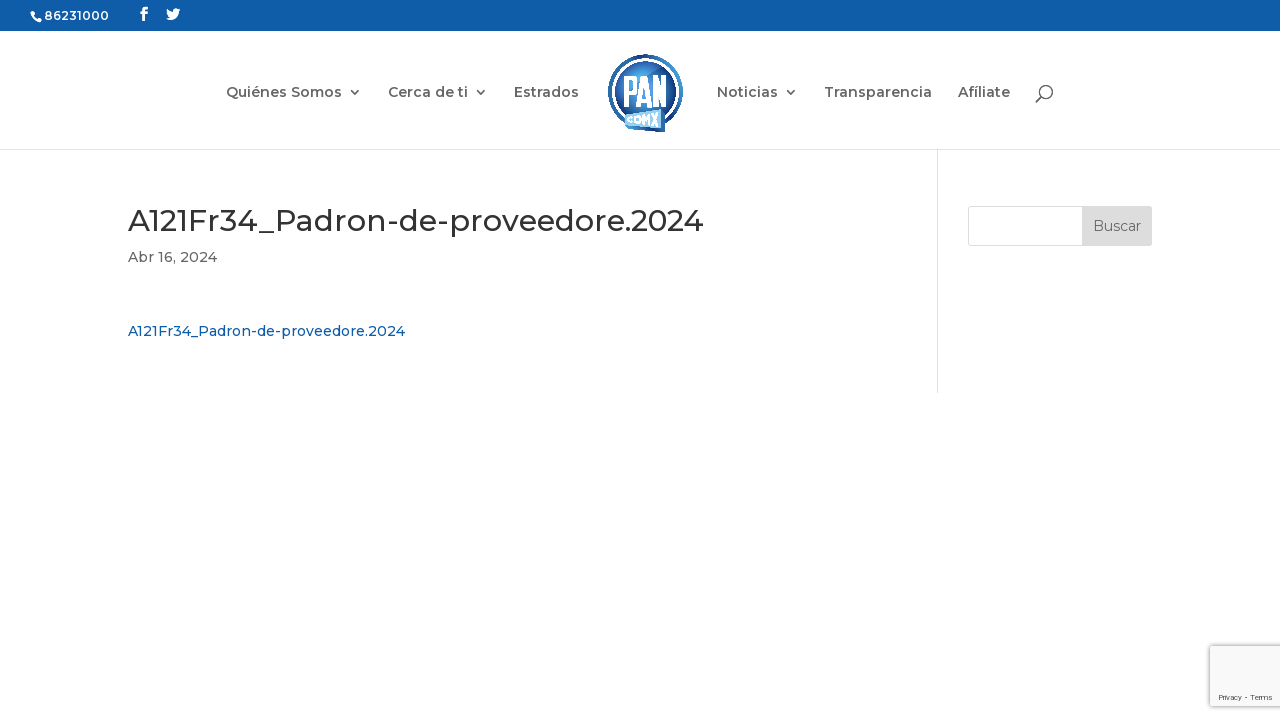

--- FILE ---
content_type: text/html; charset=utf-8
request_url: https://www.google.com/recaptcha/api2/anchor?ar=1&k=6LddO1waAAAAAEek0heOjMKabDyvWf5H-o47njzz&co=aHR0cHM6Ly93d3cucGFuY2RteC5vcmcubXg6NDQz&hl=en&v=PoyoqOPhxBO7pBk68S4YbpHZ&size=invisible&anchor-ms=20000&execute-ms=30000&cb=yt9xz8mgm37f
body_size: 48910
content:
<!DOCTYPE HTML><html dir="ltr" lang="en"><head><meta http-equiv="Content-Type" content="text/html; charset=UTF-8">
<meta http-equiv="X-UA-Compatible" content="IE=edge">
<title>reCAPTCHA</title>
<style type="text/css">
/* cyrillic-ext */
@font-face {
  font-family: 'Roboto';
  font-style: normal;
  font-weight: 400;
  font-stretch: 100%;
  src: url(//fonts.gstatic.com/s/roboto/v48/KFO7CnqEu92Fr1ME7kSn66aGLdTylUAMa3GUBHMdazTgWw.woff2) format('woff2');
  unicode-range: U+0460-052F, U+1C80-1C8A, U+20B4, U+2DE0-2DFF, U+A640-A69F, U+FE2E-FE2F;
}
/* cyrillic */
@font-face {
  font-family: 'Roboto';
  font-style: normal;
  font-weight: 400;
  font-stretch: 100%;
  src: url(//fonts.gstatic.com/s/roboto/v48/KFO7CnqEu92Fr1ME7kSn66aGLdTylUAMa3iUBHMdazTgWw.woff2) format('woff2');
  unicode-range: U+0301, U+0400-045F, U+0490-0491, U+04B0-04B1, U+2116;
}
/* greek-ext */
@font-face {
  font-family: 'Roboto';
  font-style: normal;
  font-weight: 400;
  font-stretch: 100%;
  src: url(//fonts.gstatic.com/s/roboto/v48/KFO7CnqEu92Fr1ME7kSn66aGLdTylUAMa3CUBHMdazTgWw.woff2) format('woff2');
  unicode-range: U+1F00-1FFF;
}
/* greek */
@font-face {
  font-family: 'Roboto';
  font-style: normal;
  font-weight: 400;
  font-stretch: 100%;
  src: url(//fonts.gstatic.com/s/roboto/v48/KFO7CnqEu92Fr1ME7kSn66aGLdTylUAMa3-UBHMdazTgWw.woff2) format('woff2');
  unicode-range: U+0370-0377, U+037A-037F, U+0384-038A, U+038C, U+038E-03A1, U+03A3-03FF;
}
/* math */
@font-face {
  font-family: 'Roboto';
  font-style: normal;
  font-weight: 400;
  font-stretch: 100%;
  src: url(//fonts.gstatic.com/s/roboto/v48/KFO7CnqEu92Fr1ME7kSn66aGLdTylUAMawCUBHMdazTgWw.woff2) format('woff2');
  unicode-range: U+0302-0303, U+0305, U+0307-0308, U+0310, U+0312, U+0315, U+031A, U+0326-0327, U+032C, U+032F-0330, U+0332-0333, U+0338, U+033A, U+0346, U+034D, U+0391-03A1, U+03A3-03A9, U+03B1-03C9, U+03D1, U+03D5-03D6, U+03F0-03F1, U+03F4-03F5, U+2016-2017, U+2034-2038, U+203C, U+2040, U+2043, U+2047, U+2050, U+2057, U+205F, U+2070-2071, U+2074-208E, U+2090-209C, U+20D0-20DC, U+20E1, U+20E5-20EF, U+2100-2112, U+2114-2115, U+2117-2121, U+2123-214F, U+2190, U+2192, U+2194-21AE, U+21B0-21E5, U+21F1-21F2, U+21F4-2211, U+2213-2214, U+2216-22FF, U+2308-230B, U+2310, U+2319, U+231C-2321, U+2336-237A, U+237C, U+2395, U+239B-23B7, U+23D0, U+23DC-23E1, U+2474-2475, U+25AF, U+25B3, U+25B7, U+25BD, U+25C1, U+25CA, U+25CC, U+25FB, U+266D-266F, U+27C0-27FF, U+2900-2AFF, U+2B0E-2B11, U+2B30-2B4C, U+2BFE, U+3030, U+FF5B, U+FF5D, U+1D400-1D7FF, U+1EE00-1EEFF;
}
/* symbols */
@font-face {
  font-family: 'Roboto';
  font-style: normal;
  font-weight: 400;
  font-stretch: 100%;
  src: url(//fonts.gstatic.com/s/roboto/v48/KFO7CnqEu92Fr1ME7kSn66aGLdTylUAMaxKUBHMdazTgWw.woff2) format('woff2');
  unicode-range: U+0001-000C, U+000E-001F, U+007F-009F, U+20DD-20E0, U+20E2-20E4, U+2150-218F, U+2190, U+2192, U+2194-2199, U+21AF, U+21E6-21F0, U+21F3, U+2218-2219, U+2299, U+22C4-22C6, U+2300-243F, U+2440-244A, U+2460-24FF, U+25A0-27BF, U+2800-28FF, U+2921-2922, U+2981, U+29BF, U+29EB, U+2B00-2BFF, U+4DC0-4DFF, U+FFF9-FFFB, U+10140-1018E, U+10190-1019C, U+101A0, U+101D0-101FD, U+102E0-102FB, U+10E60-10E7E, U+1D2C0-1D2D3, U+1D2E0-1D37F, U+1F000-1F0FF, U+1F100-1F1AD, U+1F1E6-1F1FF, U+1F30D-1F30F, U+1F315, U+1F31C, U+1F31E, U+1F320-1F32C, U+1F336, U+1F378, U+1F37D, U+1F382, U+1F393-1F39F, U+1F3A7-1F3A8, U+1F3AC-1F3AF, U+1F3C2, U+1F3C4-1F3C6, U+1F3CA-1F3CE, U+1F3D4-1F3E0, U+1F3ED, U+1F3F1-1F3F3, U+1F3F5-1F3F7, U+1F408, U+1F415, U+1F41F, U+1F426, U+1F43F, U+1F441-1F442, U+1F444, U+1F446-1F449, U+1F44C-1F44E, U+1F453, U+1F46A, U+1F47D, U+1F4A3, U+1F4B0, U+1F4B3, U+1F4B9, U+1F4BB, U+1F4BF, U+1F4C8-1F4CB, U+1F4D6, U+1F4DA, U+1F4DF, U+1F4E3-1F4E6, U+1F4EA-1F4ED, U+1F4F7, U+1F4F9-1F4FB, U+1F4FD-1F4FE, U+1F503, U+1F507-1F50B, U+1F50D, U+1F512-1F513, U+1F53E-1F54A, U+1F54F-1F5FA, U+1F610, U+1F650-1F67F, U+1F687, U+1F68D, U+1F691, U+1F694, U+1F698, U+1F6AD, U+1F6B2, U+1F6B9-1F6BA, U+1F6BC, U+1F6C6-1F6CF, U+1F6D3-1F6D7, U+1F6E0-1F6EA, U+1F6F0-1F6F3, U+1F6F7-1F6FC, U+1F700-1F7FF, U+1F800-1F80B, U+1F810-1F847, U+1F850-1F859, U+1F860-1F887, U+1F890-1F8AD, U+1F8B0-1F8BB, U+1F8C0-1F8C1, U+1F900-1F90B, U+1F93B, U+1F946, U+1F984, U+1F996, U+1F9E9, U+1FA00-1FA6F, U+1FA70-1FA7C, U+1FA80-1FA89, U+1FA8F-1FAC6, U+1FACE-1FADC, U+1FADF-1FAE9, U+1FAF0-1FAF8, U+1FB00-1FBFF;
}
/* vietnamese */
@font-face {
  font-family: 'Roboto';
  font-style: normal;
  font-weight: 400;
  font-stretch: 100%;
  src: url(//fonts.gstatic.com/s/roboto/v48/KFO7CnqEu92Fr1ME7kSn66aGLdTylUAMa3OUBHMdazTgWw.woff2) format('woff2');
  unicode-range: U+0102-0103, U+0110-0111, U+0128-0129, U+0168-0169, U+01A0-01A1, U+01AF-01B0, U+0300-0301, U+0303-0304, U+0308-0309, U+0323, U+0329, U+1EA0-1EF9, U+20AB;
}
/* latin-ext */
@font-face {
  font-family: 'Roboto';
  font-style: normal;
  font-weight: 400;
  font-stretch: 100%;
  src: url(//fonts.gstatic.com/s/roboto/v48/KFO7CnqEu92Fr1ME7kSn66aGLdTylUAMa3KUBHMdazTgWw.woff2) format('woff2');
  unicode-range: U+0100-02BA, U+02BD-02C5, U+02C7-02CC, U+02CE-02D7, U+02DD-02FF, U+0304, U+0308, U+0329, U+1D00-1DBF, U+1E00-1E9F, U+1EF2-1EFF, U+2020, U+20A0-20AB, U+20AD-20C0, U+2113, U+2C60-2C7F, U+A720-A7FF;
}
/* latin */
@font-face {
  font-family: 'Roboto';
  font-style: normal;
  font-weight: 400;
  font-stretch: 100%;
  src: url(//fonts.gstatic.com/s/roboto/v48/KFO7CnqEu92Fr1ME7kSn66aGLdTylUAMa3yUBHMdazQ.woff2) format('woff2');
  unicode-range: U+0000-00FF, U+0131, U+0152-0153, U+02BB-02BC, U+02C6, U+02DA, U+02DC, U+0304, U+0308, U+0329, U+2000-206F, U+20AC, U+2122, U+2191, U+2193, U+2212, U+2215, U+FEFF, U+FFFD;
}
/* cyrillic-ext */
@font-face {
  font-family: 'Roboto';
  font-style: normal;
  font-weight: 500;
  font-stretch: 100%;
  src: url(//fonts.gstatic.com/s/roboto/v48/KFO7CnqEu92Fr1ME7kSn66aGLdTylUAMa3GUBHMdazTgWw.woff2) format('woff2');
  unicode-range: U+0460-052F, U+1C80-1C8A, U+20B4, U+2DE0-2DFF, U+A640-A69F, U+FE2E-FE2F;
}
/* cyrillic */
@font-face {
  font-family: 'Roboto';
  font-style: normal;
  font-weight: 500;
  font-stretch: 100%;
  src: url(//fonts.gstatic.com/s/roboto/v48/KFO7CnqEu92Fr1ME7kSn66aGLdTylUAMa3iUBHMdazTgWw.woff2) format('woff2');
  unicode-range: U+0301, U+0400-045F, U+0490-0491, U+04B0-04B1, U+2116;
}
/* greek-ext */
@font-face {
  font-family: 'Roboto';
  font-style: normal;
  font-weight: 500;
  font-stretch: 100%;
  src: url(//fonts.gstatic.com/s/roboto/v48/KFO7CnqEu92Fr1ME7kSn66aGLdTylUAMa3CUBHMdazTgWw.woff2) format('woff2');
  unicode-range: U+1F00-1FFF;
}
/* greek */
@font-face {
  font-family: 'Roboto';
  font-style: normal;
  font-weight: 500;
  font-stretch: 100%;
  src: url(//fonts.gstatic.com/s/roboto/v48/KFO7CnqEu92Fr1ME7kSn66aGLdTylUAMa3-UBHMdazTgWw.woff2) format('woff2');
  unicode-range: U+0370-0377, U+037A-037F, U+0384-038A, U+038C, U+038E-03A1, U+03A3-03FF;
}
/* math */
@font-face {
  font-family: 'Roboto';
  font-style: normal;
  font-weight: 500;
  font-stretch: 100%;
  src: url(//fonts.gstatic.com/s/roboto/v48/KFO7CnqEu92Fr1ME7kSn66aGLdTylUAMawCUBHMdazTgWw.woff2) format('woff2');
  unicode-range: U+0302-0303, U+0305, U+0307-0308, U+0310, U+0312, U+0315, U+031A, U+0326-0327, U+032C, U+032F-0330, U+0332-0333, U+0338, U+033A, U+0346, U+034D, U+0391-03A1, U+03A3-03A9, U+03B1-03C9, U+03D1, U+03D5-03D6, U+03F0-03F1, U+03F4-03F5, U+2016-2017, U+2034-2038, U+203C, U+2040, U+2043, U+2047, U+2050, U+2057, U+205F, U+2070-2071, U+2074-208E, U+2090-209C, U+20D0-20DC, U+20E1, U+20E5-20EF, U+2100-2112, U+2114-2115, U+2117-2121, U+2123-214F, U+2190, U+2192, U+2194-21AE, U+21B0-21E5, U+21F1-21F2, U+21F4-2211, U+2213-2214, U+2216-22FF, U+2308-230B, U+2310, U+2319, U+231C-2321, U+2336-237A, U+237C, U+2395, U+239B-23B7, U+23D0, U+23DC-23E1, U+2474-2475, U+25AF, U+25B3, U+25B7, U+25BD, U+25C1, U+25CA, U+25CC, U+25FB, U+266D-266F, U+27C0-27FF, U+2900-2AFF, U+2B0E-2B11, U+2B30-2B4C, U+2BFE, U+3030, U+FF5B, U+FF5D, U+1D400-1D7FF, U+1EE00-1EEFF;
}
/* symbols */
@font-face {
  font-family: 'Roboto';
  font-style: normal;
  font-weight: 500;
  font-stretch: 100%;
  src: url(//fonts.gstatic.com/s/roboto/v48/KFO7CnqEu92Fr1ME7kSn66aGLdTylUAMaxKUBHMdazTgWw.woff2) format('woff2');
  unicode-range: U+0001-000C, U+000E-001F, U+007F-009F, U+20DD-20E0, U+20E2-20E4, U+2150-218F, U+2190, U+2192, U+2194-2199, U+21AF, U+21E6-21F0, U+21F3, U+2218-2219, U+2299, U+22C4-22C6, U+2300-243F, U+2440-244A, U+2460-24FF, U+25A0-27BF, U+2800-28FF, U+2921-2922, U+2981, U+29BF, U+29EB, U+2B00-2BFF, U+4DC0-4DFF, U+FFF9-FFFB, U+10140-1018E, U+10190-1019C, U+101A0, U+101D0-101FD, U+102E0-102FB, U+10E60-10E7E, U+1D2C0-1D2D3, U+1D2E0-1D37F, U+1F000-1F0FF, U+1F100-1F1AD, U+1F1E6-1F1FF, U+1F30D-1F30F, U+1F315, U+1F31C, U+1F31E, U+1F320-1F32C, U+1F336, U+1F378, U+1F37D, U+1F382, U+1F393-1F39F, U+1F3A7-1F3A8, U+1F3AC-1F3AF, U+1F3C2, U+1F3C4-1F3C6, U+1F3CA-1F3CE, U+1F3D4-1F3E0, U+1F3ED, U+1F3F1-1F3F3, U+1F3F5-1F3F7, U+1F408, U+1F415, U+1F41F, U+1F426, U+1F43F, U+1F441-1F442, U+1F444, U+1F446-1F449, U+1F44C-1F44E, U+1F453, U+1F46A, U+1F47D, U+1F4A3, U+1F4B0, U+1F4B3, U+1F4B9, U+1F4BB, U+1F4BF, U+1F4C8-1F4CB, U+1F4D6, U+1F4DA, U+1F4DF, U+1F4E3-1F4E6, U+1F4EA-1F4ED, U+1F4F7, U+1F4F9-1F4FB, U+1F4FD-1F4FE, U+1F503, U+1F507-1F50B, U+1F50D, U+1F512-1F513, U+1F53E-1F54A, U+1F54F-1F5FA, U+1F610, U+1F650-1F67F, U+1F687, U+1F68D, U+1F691, U+1F694, U+1F698, U+1F6AD, U+1F6B2, U+1F6B9-1F6BA, U+1F6BC, U+1F6C6-1F6CF, U+1F6D3-1F6D7, U+1F6E0-1F6EA, U+1F6F0-1F6F3, U+1F6F7-1F6FC, U+1F700-1F7FF, U+1F800-1F80B, U+1F810-1F847, U+1F850-1F859, U+1F860-1F887, U+1F890-1F8AD, U+1F8B0-1F8BB, U+1F8C0-1F8C1, U+1F900-1F90B, U+1F93B, U+1F946, U+1F984, U+1F996, U+1F9E9, U+1FA00-1FA6F, U+1FA70-1FA7C, U+1FA80-1FA89, U+1FA8F-1FAC6, U+1FACE-1FADC, U+1FADF-1FAE9, U+1FAF0-1FAF8, U+1FB00-1FBFF;
}
/* vietnamese */
@font-face {
  font-family: 'Roboto';
  font-style: normal;
  font-weight: 500;
  font-stretch: 100%;
  src: url(//fonts.gstatic.com/s/roboto/v48/KFO7CnqEu92Fr1ME7kSn66aGLdTylUAMa3OUBHMdazTgWw.woff2) format('woff2');
  unicode-range: U+0102-0103, U+0110-0111, U+0128-0129, U+0168-0169, U+01A0-01A1, U+01AF-01B0, U+0300-0301, U+0303-0304, U+0308-0309, U+0323, U+0329, U+1EA0-1EF9, U+20AB;
}
/* latin-ext */
@font-face {
  font-family: 'Roboto';
  font-style: normal;
  font-weight: 500;
  font-stretch: 100%;
  src: url(//fonts.gstatic.com/s/roboto/v48/KFO7CnqEu92Fr1ME7kSn66aGLdTylUAMa3KUBHMdazTgWw.woff2) format('woff2');
  unicode-range: U+0100-02BA, U+02BD-02C5, U+02C7-02CC, U+02CE-02D7, U+02DD-02FF, U+0304, U+0308, U+0329, U+1D00-1DBF, U+1E00-1E9F, U+1EF2-1EFF, U+2020, U+20A0-20AB, U+20AD-20C0, U+2113, U+2C60-2C7F, U+A720-A7FF;
}
/* latin */
@font-face {
  font-family: 'Roboto';
  font-style: normal;
  font-weight: 500;
  font-stretch: 100%;
  src: url(//fonts.gstatic.com/s/roboto/v48/KFO7CnqEu92Fr1ME7kSn66aGLdTylUAMa3yUBHMdazQ.woff2) format('woff2');
  unicode-range: U+0000-00FF, U+0131, U+0152-0153, U+02BB-02BC, U+02C6, U+02DA, U+02DC, U+0304, U+0308, U+0329, U+2000-206F, U+20AC, U+2122, U+2191, U+2193, U+2212, U+2215, U+FEFF, U+FFFD;
}
/* cyrillic-ext */
@font-face {
  font-family: 'Roboto';
  font-style: normal;
  font-weight: 900;
  font-stretch: 100%;
  src: url(//fonts.gstatic.com/s/roboto/v48/KFO7CnqEu92Fr1ME7kSn66aGLdTylUAMa3GUBHMdazTgWw.woff2) format('woff2');
  unicode-range: U+0460-052F, U+1C80-1C8A, U+20B4, U+2DE0-2DFF, U+A640-A69F, U+FE2E-FE2F;
}
/* cyrillic */
@font-face {
  font-family: 'Roboto';
  font-style: normal;
  font-weight: 900;
  font-stretch: 100%;
  src: url(//fonts.gstatic.com/s/roboto/v48/KFO7CnqEu92Fr1ME7kSn66aGLdTylUAMa3iUBHMdazTgWw.woff2) format('woff2');
  unicode-range: U+0301, U+0400-045F, U+0490-0491, U+04B0-04B1, U+2116;
}
/* greek-ext */
@font-face {
  font-family: 'Roboto';
  font-style: normal;
  font-weight: 900;
  font-stretch: 100%;
  src: url(//fonts.gstatic.com/s/roboto/v48/KFO7CnqEu92Fr1ME7kSn66aGLdTylUAMa3CUBHMdazTgWw.woff2) format('woff2');
  unicode-range: U+1F00-1FFF;
}
/* greek */
@font-face {
  font-family: 'Roboto';
  font-style: normal;
  font-weight: 900;
  font-stretch: 100%;
  src: url(//fonts.gstatic.com/s/roboto/v48/KFO7CnqEu92Fr1ME7kSn66aGLdTylUAMa3-UBHMdazTgWw.woff2) format('woff2');
  unicode-range: U+0370-0377, U+037A-037F, U+0384-038A, U+038C, U+038E-03A1, U+03A3-03FF;
}
/* math */
@font-face {
  font-family: 'Roboto';
  font-style: normal;
  font-weight: 900;
  font-stretch: 100%;
  src: url(//fonts.gstatic.com/s/roboto/v48/KFO7CnqEu92Fr1ME7kSn66aGLdTylUAMawCUBHMdazTgWw.woff2) format('woff2');
  unicode-range: U+0302-0303, U+0305, U+0307-0308, U+0310, U+0312, U+0315, U+031A, U+0326-0327, U+032C, U+032F-0330, U+0332-0333, U+0338, U+033A, U+0346, U+034D, U+0391-03A1, U+03A3-03A9, U+03B1-03C9, U+03D1, U+03D5-03D6, U+03F0-03F1, U+03F4-03F5, U+2016-2017, U+2034-2038, U+203C, U+2040, U+2043, U+2047, U+2050, U+2057, U+205F, U+2070-2071, U+2074-208E, U+2090-209C, U+20D0-20DC, U+20E1, U+20E5-20EF, U+2100-2112, U+2114-2115, U+2117-2121, U+2123-214F, U+2190, U+2192, U+2194-21AE, U+21B0-21E5, U+21F1-21F2, U+21F4-2211, U+2213-2214, U+2216-22FF, U+2308-230B, U+2310, U+2319, U+231C-2321, U+2336-237A, U+237C, U+2395, U+239B-23B7, U+23D0, U+23DC-23E1, U+2474-2475, U+25AF, U+25B3, U+25B7, U+25BD, U+25C1, U+25CA, U+25CC, U+25FB, U+266D-266F, U+27C0-27FF, U+2900-2AFF, U+2B0E-2B11, U+2B30-2B4C, U+2BFE, U+3030, U+FF5B, U+FF5D, U+1D400-1D7FF, U+1EE00-1EEFF;
}
/* symbols */
@font-face {
  font-family: 'Roboto';
  font-style: normal;
  font-weight: 900;
  font-stretch: 100%;
  src: url(//fonts.gstatic.com/s/roboto/v48/KFO7CnqEu92Fr1ME7kSn66aGLdTylUAMaxKUBHMdazTgWw.woff2) format('woff2');
  unicode-range: U+0001-000C, U+000E-001F, U+007F-009F, U+20DD-20E0, U+20E2-20E4, U+2150-218F, U+2190, U+2192, U+2194-2199, U+21AF, U+21E6-21F0, U+21F3, U+2218-2219, U+2299, U+22C4-22C6, U+2300-243F, U+2440-244A, U+2460-24FF, U+25A0-27BF, U+2800-28FF, U+2921-2922, U+2981, U+29BF, U+29EB, U+2B00-2BFF, U+4DC0-4DFF, U+FFF9-FFFB, U+10140-1018E, U+10190-1019C, U+101A0, U+101D0-101FD, U+102E0-102FB, U+10E60-10E7E, U+1D2C0-1D2D3, U+1D2E0-1D37F, U+1F000-1F0FF, U+1F100-1F1AD, U+1F1E6-1F1FF, U+1F30D-1F30F, U+1F315, U+1F31C, U+1F31E, U+1F320-1F32C, U+1F336, U+1F378, U+1F37D, U+1F382, U+1F393-1F39F, U+1F3A7-1F3A8, U+1F3AC-1F3AF, U+1F3C2, U+1F3C4-1F3C6, U+1F3CA-1F3CE, U+1F3D4-1F3E0, U+1F3ED, U+1F3F1-1F3F3, U+1F3F5-1F3F7, U+1F408, U+1F415, U+1F41F, U+1F426, U+1F43F, U+1F441-1F442, U+1F444, U+1F446-1F449, U+1F44C-1F44E, U+1F453, U+1F46A, U+1F47D, U+1F4A3, U+1F4B0, U+1F4B3, U+1F4B9, U+1F4BB, U+1F4BF, U+1F4C8-1F4CB, U+1F4D6, U+1F4DA, U+1F4DF, U+1F4E3-1F4E6, U+1F4EA-1F4ED, U+1F4F7, U+1F4F9-1F4FB, U+1F4FD-1F4FE, U+1F503, U+1F507-1F50B, U+1F50D, U+1F512-1F513, U+1F53E-1F54A, U+1F54F-1F5FA, U+1F610, U+1F650-1F67F, U+1F687, U+1F68D, U+1F691, U+1F694, U+1F698, U+1F6AD, U+1F6B2, U+1F6B9-1F6BA, U+1F6BC, U+1F6C6-1F6CF, U+1F6D3-1F6D7, U+1F6E0-1F6EA, U+1F6F0-1F6F3, U+1F6F7-1F6FC, U+1F700-1F7FF, U+1F800-1F80B, U+1F810-1F847, U+1F850-1F859, U+1F860-1F887, U+1F890-1F8AD, U+1F8B0-1F8BB, U+1F8C0-1F8C1, U+1F900-1F90B, U+1F93B, U+1F946, U+1F984, U+1F996, U+1F9E9, U+1FA00-1FA6F, U+1FA70-1FA7C, U+1FA80-1FA89, U+1FA8F-1FAC6, U+1FACE-1FADC, U+1FADF-1FAE9, U+1FAF0-1FAF8, U+1FB00-1FBFF;
}
/* vietnamese */
@font-face {
  font-family: 'Roboto';
  font-style: normal;
  font-weight: 900;
  font-stretch: 100%;
  src: url(//fonts.gstatic.com/s/roboto/v48/KFO7CnqEu92Fr1ME7kSn66aGLdTylUAMa3OUBHMdazTgWw.woff2) format('woff2');
  unicode-range: U+0102-0103, U+0110-0111, U+0128-0129, U+0168-0169, U+01A0-01A1, U+01AF-01B0, U+0300-0301, U+0303-0304, U+0308-0309, U+0323, U+0329, U+1EA0-1EF9, U+20AB;
}
/* latin-ext */
@font-face {
  font-family: 'Roboto';
  font-style: normal;
  font-weight: 900;
  font-stretch: 100%;
  src: url(//fonts.gstatic.com/s/roboto/v48/KFO7CnqEu92Fr1ME7kSn66aGLdTylUAMa3KUBHMdazTgWw.woff2) format('woff2');
  unicode-range: U+0100-02BA, U+02BD-02C5, U+02C7-02CC, U+02CE-02D7, U+02DD-02FF, U+0304, U+0308, U+0329, U+1D00-1DBF, U+1E00-1E9F, U+1EF2-1EFF, U+2020, U+20A0-20AB, U+20AD-20C0, U+2113, U+2C60-2C7F, U+A720-A7FF;
}
/* latin */
@font-face {
  font-family: 'Roboto';
  font-style: normal;
  font-weight: 900;
  font-stretch: 100%;
  src: url(//fonts.gstatic.com/s/roboto/v48/KFO7CnqEu92Fr1ME7kSn66aGLdTylUAMa3yUBHMdazQ.woff2) format('woff2');
  unicode-range: U+0000-00FF, U+0131, U+0152-0153, U+02BB-02BC, U+02C6, U+02DA, U+02DC, U+0304, U+0308, U+0329, U+2000-206F, U+20AC, U+2122, U+2191, U+2193, U+2212, U+2215, U+FEFF, U+FFFD;
}

</style>
<link rel="stylesheet" type="text/css" href="https://www.gstatic.com/recaptcha/releases/PoyoqOPhxBO7pBk68S4YbpHZ/styles__ltr.css">
<script nonce="hBsEoxMR-JIO8hlM2-8hmA" type="text/javascript">window['__recaptcha_api'] = 'https://www.google.com/recaptcha/api2/';</script>
<script type="text/javascript" src="https://www.gstatic.com/recaptcha/releases/PoyoqOPhxBO7pBk68S4YbpHZ/recaptcha__en.js" nonce="hBsEoxMR-JIO8hlM2-8hmA">
      
    </script></head>
<body><div id="rc-anchor-alert" class="rc-anchor-alert"></div>
<input type="hidden" id="recaptcha-token" value="[base64]">
<script type="text/javascript" nonce="hBsEoxMR-JIO8hlM2-8hmA">
      recaptcha.anchor.Main.init("[\x22ainput\x22,[\x22bgdata\x22,\x22\x22,\[base64]/[base64]/bmV3IFpbdF0obVswXSk6Sz09Mj9uZXcgWlt0XShtWzBdLG1bMV0pOks9PTM/bmV3IFpbdF0obVswXSxtWzFdLG1bMl0pOks9PTQ/[base64]/[base64]/[base64]/[base64]/[base64]/[base64]/[base64]/[base64]/[base64]/[base64]/[base64]/[base64]/[base64]/[base64]\\u003d\\u003d\x22,\[base64]\\u003d\x22,\x22JsOaw5bDlDvCiEcTw4YBwqBqdcO9wrLClsOAcSthBBbDnThewqfDosKow7NQd3fDhE48w5JQf8O/wpTCqm8Aw6tJYcOSwpw1woo0WRp1wpYdIhkfAzjCsMO1w5A8w4XCjlREPMK6acKrwqlVDiHCuSYMw5wBBcOnwpZHBE/DgMOfwoEuQWArwrvCvkYpB0M9wqBqb8KnS8OcDkZFSMOaJzzDjE3CoSckJzRFW8Ouw6zCtUdUw4w4CnEqwr13amvCvAXClMOedFF9UsOQDcOnwoMiwqbCssKuZGBFw4LCnFx6wrkdKMOmZgwwYgg6UcKRw7/DhcO3wr3ClMO6w4dlwrBCRCXDusKDZUbCkS5PwphfbcKNwpLCgcKbw5LDtcOiw5AiwrARw6nDiMKWE8K8wpbDhUJ6RF7CgMOew4R6w60mwpoRwpvCqDE2QARNJ2hTSsOPJcOYW8KXwr/Cr8KHWsOcw4hMwqxpw604Cy/Cqhw7URvCgCvCmcKTw7bCoklXUsOdw43Ci8KcZcODw7XCqnBMw6DCi00tw5xpNMKnFUrClXtWTMOLGsKJCsKPw6MvwosyWsO8w6/Ci8OqVlbDi8Kpw4bClsKLw7lHwqMHfU0bwq/DtngJPsKrRcKfeMOJw7kHVijCiUZ3NXlTwprCi8Kuw7xNdMKPIghsPA4eccOFXDkYJsO4dMOMCnc6QcKrw5LCh8OOwpjCl8KHawjDoMKeworChz4gw6RHwojDuwvDlHTDqMOSw5XCqFQ7Q2Jxwq9KLiPDsGnCkmRKOVxPEMKqfMKYwrPCom0fCw/ClcKPw5bDmibDgsKzw5zCgxJ+w5ZJScOYFA9zfMOYfsO3w4vCvQHCi1I5J1PCmcKOFEVjSVVaw6XDmMOBN8Okw5AIw6UbBn1CfsKYSMKSw6zDoMKJCcKLwq8awp/DgzbDq8OJw5bDrFAew7kFw6zDl8KyNWI3I8OcLsKRccOBwp9cw5sxJx7DnmkuWMKBwp8/wqPDuTXCqQHDtwTCssOtwrPCjsOwagEpf8OCw5TDsMOnw5nCj8O0IEfCkEnDkcOXQsKdw5FBwq/Cg8OPwqRkw7BddRkXw7nCsMOQE8OGw4hWwpLDmUDCiQvCtsODw5XDvcOQWMKmwqI6wpbCpcOgwoBXwo/DuCbDqBbDsmIlwpDCnmTCiQJyWMKPasOlw5Bew7nDhsOgRMKGFlF5TsO/w6rDk8Oxw47DucKhw6rCm8OiAcKGVTHCtF7DlcO9wo3CucOlw5rCscKzE8Oww7sDTmlKAUDDpsOEN8OQwrxRw6gaw6vDpcKAw7cawq7DrcKFWMOmw55xw6QYFcOgXTnCpW/ClV9Zw7TCrsKeODvChWo9LmLCpMK+csObwq1ww7PDrMOIDjReG8OXJkVPYsO8W0fDvDxjw73CvXdiwqHCvgvCvw4LwqQPwojDu8OmwoPCrB0+e8OFdcKLZQVhQjXDogDClMKjwqLDkC1lw57Dp8KsDcKjCMKRcMK1wozCrF/DvsOFw4dFw69Hwq/Cmw3CmxdtPcO/w7/CksKmwqkPSMOPwpzCucOSJxvDlxPDnzPDnE0BUkXDpcKBwrZjFFbDtwReHGYIwrVzw7vCsx5eVsOgwqZpYsKUexAVw5Ead8KZwr4IwpptPlleV8OowpdpQmzDjMKjMsKWw68LFMOgwpg9SEbDpnHCsiHDlyTDk3Nww5oWd8O5woclwpgdXXPCp8OjIcKqw4/DunXDty1dw5/DpFLDjgzDtcO4w4LCpTo8Vl/DkcOpwplQwptmPMKqPhTDpsObwpPDvSs6NkHDrcOOw4hfOXDClsOAwoZzw7jDmMOgO2c/G8KDw51dwpnDocOfIMKsw5XCssKnw74dVCByw4DCnwzCr8KwwpfCisK4GMOewpvCgG1/w6PCi38QwrnCuFwUwoIuwqnDo3kYwp8bw73DnsONZmLDg2jCuwPCkBsUw5DDnGLDoRnCsxzCj8Kgwo/[base64]/DjX3DhsO9acOgwoAjwqIFQAEcw6lawok4PMO1OMORV1F8wrHDvcOSwqzCn8OjEsOQw5XDgMO4WsKdBUzCugvDrQzDp0TDu8O8wqzDmMOlwpTCiwxjYDczdMOhw7fCpicJwqlGNVLDmTTDt8O6wo7Cox3Dl1LCgcKJw73DrMKew5DDiXkZUMOgF8KXHS/CiiDDrHvDqsO7RjfCliRJwqxzw6jCgMK2TnF6wrsyw4XCm3nDmHfDngzCt8OtbF3CiGMUZxg1w6w5woHDmMOLbQtbw4M6Wgwkfw8WESTDu8Knwr/DqHLDlEpMEA5HwrHDpWDDsQfDncOnBFjDusKRSDPCm8K3OBsECRtWClhzEnDDkwtRwollwqcjAMOCdMK7wrLDnT1gEcO2aEvCv8KAwo3CsMOIwqDDtMOfw6jDnwHDmcKmMMKwwohEw6nCkEXDrnPDnVYew7lDZ8OrMl/[base64]/OMODEzN3w77CnzwcwqhtZsKFKGvDj8KFw6UtwqHChsK2dMOBw500NMK7J8ORw7U/[base64]/DpkPDkcOIccO6wozCtn3DhcO1w6LDiFMOw5zCv1zDgcORw4tYcMK+H8OWwrLCk2VbCsKEw5BhI8OYw4tsw5hlO25TwrnDiMOawqg3X8O4wojCjm5pS8O0w40Oe8K1wpl/VsO5wr3DlTvDgsOoF8OfdETCsW9Kw6nComDCr1R3w78gQANvKgpUw7wVeRNdwrPDpgFCYsOAQcK/[base64]/DqcKowp5bBV3DpMK8KcOlcMKKw4zCrcObMBzDowMRGsKUPcOMwqLCpiQmNDx5FsKBV8KzHsKBwrZzwrHCvsOSNC7CuMK4woJDwrwsw7rChmY7w6wDTxg2w4DCumQwGUsuw5PDvgs3S0vDs8O4cgTDrsOuwooaw7dSYsK/[base64]/[base64]/[base64]/WwUsB3/[base64]/DoMK4w5vCpk5PfMKsOMOYRXlqf8Omwo0XwpozbHnDrMOASQxiKsKgwqbCmBlhwqtdBGAkRGXCmlnCpMK0w6XDgsOsOCnDgsK5w43DncOpOShdKWrCtMONaW/[base64]/[base64]/w6/CjMOAwrLCv8KRwo9awp9iwoTChU7Cm8KYwqvCjALDo8OfwpcWIMKjLjDCgcOxDcKxdcKqwpPCsyjCmsKFasKRWHAlw7PDlMK0w7s0O8K7w7vClRHDssKIEcKLw7Bxw6vCjMOywoTChjM+w64nw4rDl8OuO8K0w5LCpcKlasObLiRHw4p/woFhwqHDnhDCr8OcCW4Pw6TDicK0ZDsWw47CksOVw7UMwqbDqMO+w6zDnF9kWErCtioXw7PDpsOWGBbCl8OMU8OjR8Oew6nDiAFSwp7Cp2AQAEvDu8OiKm5/[base64]/CssOCCMOpwqfDvRTDn8KEw7dLG8Okw7TCs8OFV3sKRcK2w7DCp2oHfh9tw5PDjMKgw4IWYDvCkMK/w7/DrsK5worChhcow7d8wrTDvyzDq8Oram8WBlE1wrhcQcKwwohvZk7CsMK3wofDnA0AW8KBe8KJw7snwrthF8KySnPCgg1MdMOKw5EDwrEZaiB9wpkCf1XCiTPDhcKvw6JNCsO4Z0fDpcOkw4LCjBzCkcOew5/Cv8O9a8OhJVXCiMKBw7/DhjMYennDkW/DmhvDl8Kgc1dZcMKQGsO9K3AAKG8zw5JvOgzCo0BtHHB9O8KNASnCl8KdwofDgBBEU8O9THnDvzzDksKZG0RnwqJAMWbClXo8w7bDkR3DqMKvXinCjMOkw50wPMOzB8OYem3Dk2Akw5XCmR/Dp8K9wq7DiMK+KxpSwp5twq0sEcKEUMO3w5DCpThFw4PCuSJAw5HDmUPCoAgIwrg8SMOvYcKbwqQeDhnDnTsYasK5LHbCnMK3w6drwqtvw4MKwq/DisKpw63CnmbDm2tjM8OuQjxuWVTDoU5ewrzCoyrCq8OLOTsKw4t7DxlHw4HCoMODDGXClUN/b8ODKsOIAsKPZsOnwopPwrrCsgcRDzTDllzDkSTCnENlb8Kuw71HCsKVEHYOwo3DgcKEIn1hacOaOsKtwoLCqj3CrCAzOFd/woTDn2nDl3bDjlJHFjt/w6rCo1bDjsObw5Y0wo5QRT1aw6AkNUl1MMOpw7F9w40Tw4MEwoTDuMKVwo/CtwHCpXrCocKTanosHFrDiMKPwpHDr0nCoAh0e3XCjcOLXcKvw45YR8OdwqnDiMKRc8K+QMO8w60Kw7hFwqRZwofCuhbDlX4SE8K8w4F0wq8MFE0YwpkIw7bCv8K7wrLDnBxBbsOcwprCsStxw4nDjsO3VMKMf0HCoHLDsGHCmcOWdU3Dg8KvbcOXw6AYDwQ2Nz/DvcOdGW3DtlVlOhtxeErCq1DCoMKpOsKse8OQVXXCoQbCjmjCsU5Nw6JwT8OiRsKIwqnCtktJQkzCvcOzPgkLwrUtwqQewqhiZgdzwoE7E0XCpCLCrkZ3wqnCucKVw4JMw7/DtcOhY3QxSMKAecOnwq1Oc8Onw4Z6L2c2w47CnCk2aMOoQMKfGsOtwpsQU8O2w5DDowtRGxEsZMO8JMK1w54IP2fDqEs8C8OdwqTDrn/CiDo7wqfCiRnCtMKzw7TDnlQdUnh9OMOzwo00FcKuwoLDtMKAwpnDvBEIwod2NnpDBsOqw4XCjiw4ccKdw6PCkXhmQFDDihY8fMOVN8KbchnDtcOAbMKPwpIfwpzDpT3DkQpLPgtLOHfDtMOpFE/DpMKdI8KRKEYbNsKfw6Q2a8K8w5Jtw73CsB7Cv8KfTX/CvADDtBzDncKsw4IxS8KRwqfDrMOwGcOOw4/[base64]/Chl7CksKJwoo3wqR0w6IxMcOSLjLDucKFw4XCo8O9w4UNw7EKARPCjEEaSsOlw4bCnUTDiMOiWcO9RcKPw7o8w43DhB3DjnhoScKOY8OYE0VbKsK2Y8OWwqMdDMO/c1DDosKfw4XDkMKQS0fDs28jT8KGMHzDkMOOwpQ+w51LGB4ebMKRI8Klw4fCpsOiw6nCj8OJw6zCjWbDm8K7w75dLgrCk0zCt8K6csOQwr/Di3xcw5vDrDYOw6nDhFfDt1UvX8Oiwr85w6pTw5bCiMO1w47CmUF8eDnDlcOgY1xpdMKewrQKEW/Cp8Okwr/[base64]/CkSJIw7YLAcOaw4PDlMKYHMKpY8OpQknCvcKKRsOpw6liw5VXMVwebMOowr3Cj07Dj0/Dp2PDucOhwqJSwql3wo7CsSBMD1AIw7N1dxDCgzMCaCnChxPCoEh3ADgtIE7DqsO8HcKcfsK+w6fDrxvCmMKFQ8Odw4FIJsOzYlLDocO9EVU8NcOrEhTDhMOoQWHDlcKZw4vClsONO8KPb8KcPn47OD7Dh8O2M0bCpsOCw7rCrsOvAjvCpTtIOMKjER/CicOnw4lzHMKRw70/[base64]/FMKqwrjDsTpoPMORw7plwqkqw5xhw5FlT8KREcOYB8OuckglbkYmeD/DgAvDnMKGDsKZwq1ITyoQCcOiwp7DmRzDol5IJMKmw4LCncOfwobDnsKLN8K/[base64]/XXbClsKtGHXDjQLDv2Amw7vDrA8wwoEEw7PCvUczw5wPWsKxLMKgwq/DvhgEw5LCrMOFJ8O4wr03w5gYwp3DoAsQOk/[base64]/wrXCuTLDvyl+w7/Dix3DrMK0w542Y8KewqLDgmTCoEfDq8KPwr1uf10Hw7UpwqwTacOLKcOSwqbChCvCi3nCssKmUShMasKuwrbCisKowqfDjcKDDx44eifDpSjDnMK9bFcnesKydMOfw7rCmcOYPMKdwrUsRsKIw75cSsOZwqTDjyVYwozDqMODHMOXw4cewrZiw7/DgsOHEcKNwqxAwovDmsOzCFHDl05xw5nCncOuRTvChSfCgMKZScKqCVfDiMKYWsKCCxQvw7MyC8KLKFwnwrdMcxYYw51LwoZXVMK/AcOnwoBPGVLCqkPCtxtEwozDh8K3w55Qd8KUwojDiBrDvHbCm14ABcO3wqfChhvCtcOLecK4ecKZw5UzwoBhc2FDEHHDscOxNBzDnMOuwqjCgMOyHGkrU8Knw70vw5XDpHoDOTRnw6BvwpAPJ2YPacO9w7hgQX/ClE7CqioBwq/Do8O0w6E3wqzDhQ54w4fCosK/[base64]/w4DCmMOkG8K5w67CrzZPwqJ4w7FJWCpaw4DDhcKSwpzCp0TCocOvYsOFw6I6A8KCwolXfT/CgMKDwrjDuUbCuMONbcKJwovDphvCg8Oowq5swp/DmTwlRgcELsKcwpEYw5HDrcKiVcKewrrCm8KXw6HClMOyKiMFIcKSCsK6UggZOmDCrDQIwo4oUkjDt8O3D8Kud8KnwqBCwpbCkSdDw7HCnsK/esOPMgHDq8KFwo8lLy3CrcOxTlYjw7c7ZsKfwqRgwpXColrCuVXCvkTDpcOgZ8Oewp7DpgvCjcKWwpjDpglzFcKre8O/w6nCjxbDv8KpZMOGw6jCoMKbf2tTwpnDl0nDmD7CrVljVcOTTVlLIMK6w6XCrcKGZ2bCqF/[base64]/CpcOvVsO/wr8VVm/DuDHCj1PCp8KnwqLDs3lHB1gXw5k6CRDDqVhkwocdQMKVw5/Dm0TCocOjw4RDwoHCncOxZMKXZ2/CrMO0w4jDvcOtXsOyw7DCnMOyw4VRw6cdwrEzwqnCr8O6w68EwpfCrsKNw7/ChAR7RcOxVsO6HF/DlldRwpfCgll2wrTDoQkzwoI+w5DDrB/DqGgHD8KYwphsDMOaOMKjNsK3wr4Mw4rCkBXDvMOiTU9kTwrDj13CoxFnwqliY8OrBXh/dcKvwrHCiG8DwpM3wrbDgyNOwqbCrjUvZEDDgMO1wqpnRsOEw7nCrcO4wpppN23DlGk/DVI4WsOeFXxIVgTCrcOYFjJ1ZUlkw5jCpsKtw53CpsOmYiw9CMK1wrh0wrUgw4HDnsKCOBHDugAoWsOAXGLCvMKqJ0jDgsOvfcOuwrhCw4HDgxfDoEDDhULCo33CgWXCocKwPTk/w6VMw4I+E8KGR8KEFCN0Hk/CtifCnkrDrEzDszXClMKLwpIMwr/CqMK/OmrDigzCi8K2ISLCu0TDlsKDwqoEMMKBQ1chwoPDk2/DsTXCvsKMHcOPw7TCpiccHUnCkArCmGHCtDRTcnTCoMOAwrk9w7LDvMKrURnCkzt+DDLDu8Kkwp/[base64]/G8OGw49RfcKKw5Q0wrE1QMKrwq4LNTsnw6FgZsO+w4xKwo7CjsK+DmjCh8KAaC0Kw6ccw58cQSXCs8KINkXDplszUjptJQwYw5F3eirCqzHDicOxHgpJIcKbB8KhwoJTYQ7DiFHCqncyw69xTXLDmcKJwr/DoDfCiMOif8OnwrA8FTVOAhPDj2BXwrrDocO0MwXDuMOhFDBnG8OwwqDDssKuw5/ChArCicOiLU7CmsKEw6QUwr/CrDjCssOnHcOMw6Y5BW80wqzDgDsVdRvDi19nbhNNw7gPwq/ChcKBw5ILCjU7HB8fwr3DsmjClWI6FcKQUCDDicOrSC/DpBTDlMKbHxxbZMObwoLDoB9sw6/CkMOVK8KXwr3CrcOxw6Ycw7vDocKfbzPCvExtwrDDp8Ocw6k3VznDpMOSUcKiw7U9M8Ocw7bCqsOLw4vCiMODAcOew4TDhcKGdTYYSQQSFUczwoA2YiVtHF8qDcK+K8KfV3fDiMOhADs9wqHDvx/[base64]/DgsO3D8OVT19VNsO7CgIAwrrCnMOaw5VdScOxYW/[base64]/W1/Du3JUwqjCqcKmSsO0QsO6w4XDjADCjERHw6LDrcKaCRjDm0MDdRnCu0QgEh50W1HCu2MPwoY+woxabBdYw7BwPMKRUcK2AcOswofCg8O2wqnCiWDCuhQyw5cKw7pAIj/ChA/CvVUsTcOkw6l2cEXCvsOrUcKKccKHeMKKNcOUwprDiVDDtA7DmXNdRMKPesO3asOjw4NXeBF1w5pPOTdNXcKiewMVCMKmRkQPw57CpBciFBBXLMOawqoeVF7CucOqFcKew6vCrxsAcsKSw5AXbMKmIRBWw4dEaGjCnMOOccK6wqPDv3HDoQp/w6B5e8KrwpTCqXVDf8OEwoZAJcOhwr5hwrTCv8KuFn7Cj8KOAm/DlzAbw48fTcKHbMObEcKzwq4Mw47CrwxPw4YSw6kLw4VtwqxgXsKaFXhNwq1AwqlUJwTCp8OFw4/DnCotw6VufsOWw5vDhcK+QC9Qw5LCsVnCpCPCscK0OiNNwpXCrTJDw6LChR99eWDDi8Otwpo5wp3CrcOpwroow5MRW8OQwoXCnBPCvsKhw7nDv8Oyw6Znw7c8WA/[base64]/Dmw/CpMOkwo/DkcOgF0oXF1/DsEzDr3VRK8KkRT3CrsK2wqwZMB8rwqHCisKWejrCinRyw6vCtC4cf8KTdcOEw4hrwohKEwsXwovCpizCh8KZHXkLcBALIHnCj8OLfhDDoBnCqW89QsO+w7XChMO2Bhpswr8QwqDCswA/YkjDrhkHw59gwrNlRX4/McOVwq7CqcKLwq5uw7nDpcKKHiDCv8OQwodHwp/Com3CrMOpIzLCvcKZw7xWw7M8wpXCtcKxwo84w6fCsUXCucOiwol2FEbCtcKdeV3DqFA7YmvDq8O8N8KfGcO4w5FNWcK9w7psbVFVHSzClyAgMCx6w4wBd1EBD2c1HTkIw5s4wqwXwooxw6nCjSlGwpUQw61pHMOWw6EFVMKpCcOpw7hMw4dyTlVLwqVODsKrw4lqwr/Dumx5w69IfcK1OBV7wpzCusOwXcKGwqkqJVkDG8KiaXTDohFlwq3CssO9K1XCgRvCt8OONsK6TcK+cMODwq7CuHodwo0fwrvDrlDCncK/EsOowrfDlMO0w4ARwrZdw4IfDTbCuMKvMMKACMOtV3DDmXzDh8KRw5LDuQIQwpNvw6TDpsO6wrNrwq/[base64]/CncOOw6fCjsOYw4PDocOAc8KBw6wPw49tOsKjwrY2wo7DhlkYSV9Uw5xnwrUvFy1cHsObw5zDicO+w5bDmC/CnDIAJsKFccKHV8Kpwq7CgsOZDgzDm2YIHj3CpsKxKMOsKj0cesO/RgvDs8ONWMKmwrzCvMKxLsKOw4fCujjDgADDqxjCnMO/wpTDj8KyODQLA0YRAFbCpMKdw7DClMKhw7vDrcO/QcOqMmwxXnsSwrV6SsOrC0DDpsKfw5d2w5jCpEVCw5LCqcKMw4rCggPDsMK4w4jDt8OZw6ETwolAJcKKwpPDt8KmG8OPLcO3wqnCksKqIxfCgAjDsUvCnMO6w6FbKk5dJ8ODwrgxIsKywonDmMOgRB/[base64]/wofDvMObwqHDhU4cw6sKwpI5VMKLI8OfBx4IP8Kiw4PCvCZVUFvCusOPdSkgBMKKZkI/wpNcClLDhcKucsKZZSTCv33Cs01AKMOSwqFbUSkpZkfDksOHQGnCt8Oyw6F/OMKgwovDqMOITcOMPcK8wovCp8KAwpfDiQl1w7zClcKRZsKuWMKzI8K0IW/DiGDDrMOWH8OEHTYbwp9gwqrDv37DvWMJAcK3DT3CpGgPw6AcVVzDgQXCkkzCqUfDlsOfw5LDo8OHwonCqAzDr3LDgMOdwrIHJ8Otw6Zqw7DDsV4WwqBuNWvDpXzCl8OUwr4vBk7ClgfDo8Ked3rDtnkeDWF/[base64]/[base64]/RcOww7d1w5gdB8KALzNXwp4FVlZzw7DCncO+X8ORAgjDgjbCmsOnwrfDjjEbw4fCrnLDtVg5ASfDims5dxnDt8K0FMObw4Qnw7k2w5c6RzV3D23Cg8Kww6zCqWpfw5zChmHDnFPDmcKcw5kxJX5zVcOKw4LCgsOTRsK6wo0TwpUMwpl6NsK/w6g8w5E3w5hMBMOWPB1bZsK2w4oVwqvDgcOcwpgWwpXDjBbDsUHCssKJLmF5X8OCa8OwFhERwr5VwotLw6gdwpsCwoLCqwjDqMOVDMKQw7BMw6XCgcK3V8KXw6/CjxdWblPDj3XChMOEC8KiS8KFCB0TwpA9w6jCkgMywr3Dpj5pUMOdfmDCjsOuK8OwO1xWPsOqw7I8w5oVw5/DtR3DtwNLw4YZUkPCmsOmw63CsMKqwrhrNQEMw7czwpnDtsOVw6YdwoEFwpTCjGYww4NGw7N8wooOwpVwwr/CpMK8AjXDomd3wolvWykRwqDCpsOlKsK3EWPDmsOLWsKewqDCi8OqCMOrw5PDncOTw604woMbMMO/wpIswqkYA0tdayFbLcKoSBrDkMK+ccK8ScKdw6gIw7Yvdww0QMKLwr/Dkj0nN8KDw53Cj8ObwqTDmAMxwq/CgWJRwqdww7Jlw6jDvMOfwqMqMMKeF04JdEnDhDljw4wHLmVGwp/[base64]/Dj3bDu8KLw5QKwrzDqwM0wonDlMOGQcKraEZvcFc1w75JZsKvwoLDjlFzLsKtwp4Bw7ocGC/CuF1JKGodP2jDt1lwOSbDnwDCgHhsw5vDu1FTw67CrcKsY3NnwofCgsKPwoJWw499wqdFfsOZw7/CoRLDmgTCqUUZwrfDonDCl8KLwqQ4wp8ufMKcwrjCtsO/wrtywpoiw77DjUjCrzVSGz/[base64]/DhALCskfDs0XCvcKKw5Vvw4IbAkQZE8KVwojCgR3Cr8OPw5jCnzlNGRFdSB/Cn2Z+w6PDnQZLwpxsJHrCh8Kpw6fDncO4EXrCplLCh8KKE8KvHGQowoHDp8OQwoDDrkcwG8OyHsOewoHCkk3CpSfDiGzChD3CnhFTJsKAHnRVOA4MwrRDXsOSw7N4dsKvcEgOd2nCnCPCi8KhDxTCshIXDMK0JWTDrcOoA1PDhsO4ZMOALBsAw6nDv8OMZi3ClMObf1/DsXo+wodTw7gwwqouwpNwwrMLWyvDpHDDpsORWyA7PRPCnMKdw6o+JVrDrsOuSAjDqjzDm8KgcMK1Z8KRW8OlwrJCw7jDjWbCkTrDjjQZw6XCpcOnWyJWw71/[base64]/CjmtXwqnDnQDDtMKQw6gRQsKaw6DChlIGH1jDqRdoClXDvmZvw5LCtsO+w655ZCoNJMOmwpzCmsO5csOpwp1nwrMxPMOCw7sUE8KGAFNmdkhvwpPCqsOswq/CtcOkDB0rw7Z7UcKZTw3CimPCnsKuwrsiMF8fwr1hw7JHN8OmOMOiw7V7e3J9AhDCqMOSTsOsfcKtMMOUw40kwodUw5bDicKSw5xIfFjDjMK3w7kvD1TDtsOow47Cn8Kow4RJwrsXYnfDpAjCsiDCisOdwo/CnQ8afcKfwozDvlhQJznCgwwtwrkiKsKuX1N/Q3bDo0obw5EHwr/[base64]/wpIPwpteJF7DucO+NgEfwpXDkyjCml7DpHcaCGtzwrXDoXM4Cj/CiW7DsMKZaB1GwrUmPSFnUMOBcMK/H0nCgCLDkcO6w6J8wrVgWgN/w64bwr/Ciw/CrTxBI8Onemc3w5tfaMK6MMO7wrXCjzRVw61yw4bCh3jCkW3DscK+MFnDjgfClnRDw4Y2fTPDqsK/[base64]/[base64]/RmTCksK1wprCk8Oqw7Nmwp7CgQ8sdUlzw77DhcKeABomMMKCw7xZUGPCq8KpOlDCt2Rvwp0qw5l2woASSyMwwrzCtcKAYS3Coy8wwqHCpzJyXsKww7fCiMK2w6FEw4VpWcOkJmjCux7Dp2UCPcKJwoUCw4DDvghsw69sUsO0w5HCoMKPOD/DomxTwrvCn29Vwp1iQljDuQfCvcKOw6jCk3/CiDfDsBU+VsKfwpbCiMKzw4/CnWUEwrzDp8KDNhnDiMO+w7TDtcKHZTJUw5HDiRwMYnUlw5PCmcOLwo/CjU5UAnXDjwfDqcKSAMKlNSVxwrzDocKDVcKWwrdtwql6w6/CkhHCgE8rYgvDhsKZIsOvw78ww4/DsEfDnV9Lw7XCo3rCmcOHKEQQOCdsU2vDh1V9wrbDr0vDucOzw7TDqA/Dq8O5YsOXwovCh8OLZsKIKj/[base64]/[base64]/[base64]/[base64]/w5XDvm7CqC3DmcObw5t/R0dUw5g5w7XDn8Kew7pHwp/ClD0TwqrCrMOodVcqwptNw5Mjw6V1wqczL8Kyw6BkZTMbE1jDrFMeEgQDwpzCtBxzU0fCnB3DpcKGX8OgC23DmH1pD8K6wqrCqDAVwqvCky/CrcOkVMK9LWUOWcKIwocww78bSMObXMOqYAzDmsKxcUVwwrbCmHtBEsOfw5fChcOTw67CtMKqw7Nlw6gSwr9xwrlZw5HCknA0wq8xEC7Cs8O4UsOWwpBZw7fDvTw8w5l5w7/DlHDDtCfCj8K9wr0HE8OLK8OMBzbCqMOJXsKSw642w7bCl04xwpMLdjrDoElKwp8SJgEeZUnDq8OswqvDt8OVbR90wpLCsW8CRMOvQAhaw51AwozCkUfCoGfDrkDCjMOKwpsSwqlswr/Cl8OAYsOXeBrCrsKnwqYKw5lGw6JTw6ZPw5d3wqNFw584IFxYw5cQBHJLAzzCs3gbw4rDk8Kfw4zDhcKQRsO0DsO+w7Njwq1PTFLCpxYUMHQuw5jDhwhAw7nDm8KTwr87XS0GwpbCs8K2EULCgcKxWsKyDjnCsXAsIW3CnsOXUmlGTsKLYmPDq8KjCcKNWw/CrzU6w4fCmsOtOcOMw43DqCbDrsO3e0nCihRpw5djw5RNwrtGLsOXFQBUYBI/woUxBhTCqMODQcOiw6bCgcKpwroLAwfDlG7DmXVAOCPDq8OIFcK8wok3DcK7K8KUGMKQw5kmCnpKS0DChsK9wqRpwrDCl8K3w5knwpJww4oBPsKVw48YdcOtw5d/JVPDqwVgdzXCk3HDigAuw5fCrgrDlsK4w7/CsAISY8KEV3cXXsO1dcO/[base64]/woPDmsKgI8OZeRvCkRXClV3Di1fDn8OCw4fDisO3wp9GNMO3LnVdS3cnQR7CtmPDgzXDk3bDiX0iLsKQBcK3wobCrjHDg3bDpMKzRS7DiMKEBcOjwrPDncKydsOrEcKOw60qJBYLwo3CiXHCvsKwwqPCojPCsCXDkAFCw4fCjcOZwrYUdMKqw6HCnx/DpMOxbQDDksO8w6cRRmACFcKQLVNmw7pVeMOMwoDCicK2FMKvw6/DpsKGwrDCjTJuwrxqwpsKw6LCqsOiZ2/Cm1bCo8KQaSUKwotqwotMMcKGXD8Ww4fCucKCw5tPLkIBZcKwY8KOaMKDIBwQw6UCw5lkbsOsWMOsO8OBXcOQw7JTw7bCr8K/w6HCiSskIsO9w7ciw5bCp8KQwp84wo1LCRNEZMOuw68zw7UdSg7Dnn7DrcOJFyzDrcOmwobCtRjDrjFNWitbX1PCiGHDjcOzJTRYw6/DlcKjLiwkL8OoF3sywqN8w5EoG8OIw73CkRU3wqVwLEHDgTfDksO7w7YuJcOnZ8OvwokXRArDocKTwq/[base64]/w6FgaAnDtU5lwqddYMOYwoDDpWlhXjvCpcKSE8K2DQkuw53CtXTCo0lzwpxCw6fDhcO4cy9RCUFLKMO/eMK7MsK9w5/[base64]/DvzDCt8KuKARywprCpmPCmcOGw5/DucKWNQMpTcOcwrLCpwTDrMKtDT5Hwrosw5zDmRnDngZ+BsONw6XCrcKlEFjDmcOYYAnDtMKJawvCvMKDaVXCmnkWMcKpWMOvwoPClsOTwrzCngrDu8KLwqMMQMOVw5EpwpzDj2HDrDfDn8KJCyvCuQfCiMO7DmfDhsOFw53ComhVJsOvXg/Dh8KCWsKOTMKyw44GwqlxwqPCisK0woXCi8OIw54iwo/[base64]/CtsK2woJJS8KOwqdaFcOSwoolLQ4uwrd8w5nChsO7IMOuwonDqcO1w47ClsOuc2M2SjvCkwJSCsO/wqTDkCvDgyzDmgrClsO0w7gheiTCvVHDjMOwO8OCw40gw7oXwqDCoMOLwqZAXTjCrjRHc30vwonDlcOkMcOUwpbDsRFzwrNNMynDj8KpZMOfIcKwd8KMw6fCnjVVw6PDu8KrwrFKwpXCkUnDs8OvV8O4w6UpwrnClC7CuXJVRyPCn8KJw5pXSU/Cp37DrsKAZmHDnj4VbgrDi33ChsOlw4dkWRlAU8Osw6nCvDJ5wrzCkcKgw68kwqQnw5Qgw6hhFsKtwozDicOfw6l2STlDccOPK3rCisOlCsKjw6ltw70Jw4x4f3gcwqPCh8Ouw7fDhW4Ow7snwrlCw6YgwpvDqGbCrDLDn8KjYCnCnMOrUHLCscKoHi/[base64]/CosOKWxIew5NOw7vDqMOOVcKCPGXCkRNWwrBVCk/DrWYZSMKJwqLDrGLDiQRdZMKoagBrw5DDlG0Mw4IvdcK8wqDDncO1KsOFwp7CnlLDvU1nw6Zrw47DvMO0wrdBQsKDw5jDr8KGw4wwesKGVMOiCETCvyLCnsKZw75oQMOXPcKow7N3K8KFwo/Ct1gsw6rCiCDDnjYHFCB1wqErecOiwqHDrFLDj8K9wojDk1Q0IsOFB8KTHXDDpxvCgQISKj7DnlxXDcOGSSbDpsObw4JeSwvDk0rDonXCksOuOMObGsKlw7jCrsKEwowkUhhVwqvDqsOnDsOwBiALw6oHw7HDnQImw4/CucKdw73Co8Oew65NUGRFQMOSHcKewovCk8KPDkvCncKow49cKcKEwrsGw7AFw7HDuMOMcMK3ekZ2R8O1chbDicK0FE1DwrM/woJiJ8ORbcKJOjxrw7kEwrzCmMKfYibDu8KwwrnDlHInAcOif20TYcOZFTnCisOHdsKfOsKfKlrDmxfCr8KjRF8wUSp4wqw+dRtqw7jChSjCuSXDqjDCnAcwOcOgGjILw4l0w4vDjcOrw5TDjsKfUjxYw5LDjnV0w6sIGyNcCGLCnAXCpHrDtcO+wrI/wpzDu8O5w7tcPzQlWMOIw67CljTDnWDCvMKeG8KlwpXCgWrCoMOiL8Krw7pJFxh+IMODwq9QdiLDv8O+UcKWw6jDgjc4Yj/Dsz8vwqkZw6rDjwrDmjwdwojCjMKnw4Qyw63Cj04FecOXeWZEwp1bOMOlZwvDhMOVPxnDtgA0wqlIG8O6HsONwphAcsKwDS7DpUgKw6URwrktZH18CMKcXsKewo18W8KHQMOjfVsww7bDqxzDkcK0wql+IiEjVQ4/w4LDncOpw4XCsMO0USbDlXdybsKIw45STcOLw4/[base64]/CnMKbw7UiRcO7Y8OpE2EewrzDssOTwp7Cl8O7QSrCo8KRw4xqwqTCkBkyPcKBw6Z0J0fDvcOyTMOsPVXCp2IGTFsXTMOwWMKvw7MrGsOWwpnCvw8/w4bCo8OdwqTDncKYwqTCmMKKccKfBcO4w6BBbsKrw59aPMO9w4jCg8KxbcObw5MdLcKywqZqwpvCj8K9OsOIHnvDuygFW8K2wpQ7wrFzw6B/w79mwqbCgR1SUsK1CMOpwpgfwrLDlMOyF8OWRS/DpsKfw7TCtcKxwr0edsKZw7bDgU8APcKlwp4kTkhSbcKcwr96CDZCwow7wrpDw5LDucOtw6Vhw6Fbw7LChT1bcsKow7/Cj8Knw7fDvS/[base64]/HyHCosKMw5Fjw5LCvMOUwrvDlw55ZsKNGsKjwpjCrcKjdzHCjxl5wrDDlsOhwqLDicOdw5R+w7Mow6fDlcOcw7LCksKeCMKVHRzClcK/UsKVeG3Cg8KmNV7Cl8O2cWrChMKjZsONQsO0wr8gw58FwrtKwpfDrwbCmcOLCcKXw4DDpyHDri8SLifCknERX3PDiSTCtmXDtRXDtsKYw68+wofCi8KHw5sswrg7R0wMwqATOMOPMsOAaMKLwqACw4svwqPCpDvDhMO3VcO/w6PDpsOtwqU5HmXCuj7Cp8KswqPDvCkZeylAwrx2JcK7w4FKbMOTwrZMwrZ3UMOeMgVgwpbDtcKAN8Knw69Rfj3ChALCrBHCu3RffhHCrlXDg8OKdVAnw4xowozCuW5bfBQxYMKRBR/CtsOCQcOnwqdlacOvw5Axw4DDsMOWw70hw4wKw4EzfcKBw6EQdV3DsgF7wpN4w5/DmcOcawUqD8KWVT3Cki7CtSw5Vj0Sw4N/wr7CtV3CvAPDl19QwqjCunrDu0YewpBPwr/CsDHDnsKUw406LVgEbMKsw5HCucKVw6PCk8O+w4LCml97KcO/wqAmw53DqcKJDlRwwo3DkEsvS8KHw6bCn8OkHcOjwrIZb8OOSMKPUHZ6w6g3X8O5w5bDl1TCvMOof2dQbmVGw4HClS4NwpzDth9UAcOgwqx5UcOAw4TDkl/DtMOewqXDkWNkJgrDqsK9KXzDlGlEeTLDjMOhwq/Cm8OmwrTDohnCnsKeDj3Dp8KWwogyw4HDu0ZLwpkFW8KHf8K8worDjMKJVGR/w5TDtwkUcBJaRcK+w51RQ8OWwq/Ci3rDpA1uXcKTHj/CmcOJwo3DtMKfw7zDoAF4KwEKbXR7IMKUw511ZSfDt8KwAsOeYRTDiTLCoSPChcOUw6zCvw/Dn8KDwqbCssOGMMOLecOAJ0jCtUo5Y8K0w6DDrcK0woPDqMKzw6NVwol1w5jDlcKTbcK4wrbDhG/[base64]/ChwzDsWU7dxlPfcOWw7DCpU9RBVLDocKiKsKOMMOWShkwRV8CABfChjDDicKxw6LChMKQwq9Vw7zDmR7CvDfCvgLCq8Opw4nCi8Khwrwwwoh8GAdLdA8IwofDonvDo3HCvgLCucOQGXtaAXY2wpZcwqNMdcOZw7tbYXjDkMKww4jCrMKafMOYacOZw5bClMK+wr7DtD/Cj8Ohw7XDl8K1NnM2wpHCoMOKwqLDknVtw73DnMOKw7jCkH5Tw7sDf8O1dx7Dv8K/[base64]/DpGECwpw1QsOFw4NMwqTDgcOjE8KXw5nChTIiw5c/L8KQw41+fGI5w7PDv8K/LsOow7Y8RhvCt8OqOcK1w7vCrsOLw418LMKWwobDo8KkKsKlTyLCusOwwqnClCLDuDzCicKNwrjCksOiX8OgwrPChsO8cmPCvULDvijCmcO3wrtbwpLDqyR/w6JNwqcPCsKkwqTCgjXDlcKzY8KuEDRnOMKzIVbCrMOWHWZiJcKUdsKiw6BIwonCsw9jAMOCw7M0bS/DocKhw7fDnMKHwrt6w6jCrkMxG8Ksw51oIhnDjMKKXMKhwqTDrcOFQMOscMKRwoUVTmAXwo/DryYuccOlwrjCnnAaOsKWwpFow4oqUDA2wp9fOTMyw782wqN9CEF1wpDDjcOiwpkbwp93AifDgMOCfiXDtsKLaMO/wqjDmzoteMK7wqNtwqo4w6x0wrArKhLDkxPDrcKfYMOAw6Q+dcKzwrLCpMKIwq1vwo4HVCI6wrDDtsOkJDZYQifDlsO7w7gdw6oyR1UXw7XCisO+wo7DixLDksK4w4wiB8OAGyUmcH5JwpHDoC7Cp8OGW8OCwrAlw6cgw6dcXl7CrGd/f0pCJgjClg3DksKNwpA9wrzDlcOGGsKswoEhwo/DrwTCkhvDlnUvYGk/DcOhN25cwpbCmnpTH8OWw4ZtR0fDk355w4gWwrZ2LT7DnTwsw57DrcKDwp95T8Kyw6pXUAPCkXdEeHoBw73CsMK4F01tw7TCq8KBw4TCm8KlVsOPw73Dt8Oyw79Fwr3Cs8OUw48VwrrClcOkwqDDhiJUwrLCgTXDgMOTOmDCtF/DnBrCjGIaKcKQYF3DoTgzw6Msw4MgwoDDqFROwppGwoXDrMK1w6t9w5LDg8OmGBlaB8KWacODA8KPwoTCvE/CuinDgQQTwqvCnGHDmFEYesKKw6bCjcO/[base64]/[base64]/E23CqmV1ajAdRcOow6hswq/DgiYLWwhrPcKAw715bTpzYQs/w7JowpFwKmpVUcO1w5lww74XBWQ/EXx1dynDrcOvNTsvwq/Ct8KlC8KrVWrDpyXDsCRYbV/[base64]/CuA7ChMOcwo/[base64]/DvXA1wol9S8OUw7AEGMK1wpzDu8Ksf8K5w7EhS0Ifw6/[base64]/DnA7DkcK7S09/w5/ClTULw5bCmsK3wokww5ZeEsOwwq0oDsK4w6Axw7zDs8OhHsK7w5rDmMOVZMKdEcKlUMK2BinCtwzDvTRWwqHCiTJbLiXCmsOJCsOPw496wqw4TsOmw7DDp8KQOjPCjQgmw4DDsz3CgQZ1wroHw77Cr0x9XiI1woLDvFVUw4HDgcO/w5YkwoU3w7bCq8KoZCIVHCjDpiwOXMOce8O3NlPDj8O3Rkc\\u003d\x22],null,[\x22conf\x22,null,\x226LddO1waAAAAAEek0heOjMKabDyvWf5H-o47njzz\x22,0,null,null,null,1,[21,125,63,73,95,87,41,43,42,83,102,105,109,121],[1017145,275],0,null,null,null,null,0,null,0,null,700,1,null,0,\[base64]/76lBhnEnQkZnOKMAhk\\u003d\x22,0,0,null,null,1,null,0,0,null,null,null,0],\x22https://www.pancdmx.org.mx:443\x22,null,[3,1,1],null,null,null,1,3600,[\x22https://www.google.com/intl/en/policies/privacy/\x22,\x22https://www.google.com/intl/en/policies/terms/\x22],\x22CvbVvuAP7n4aw3/g6uq6ubZN4P1lAybSn+uZ57Y1ako\\u003d\x22,1,0,null,1,1768708301352,0,0,[153,128],null,[38,236,20,100,28],\x22RC-SndpKWhPMj3I7A\x22,null,null,null,null,null,\x220dAFcWeA5rMBhBC3TgRPuUOw5SgdsvXiw__9lvo9kIwCGC3hJN7R53R5S8Vpl9BgiajhdjD5wUJnYnP2OMEklsvAXLPyFW_MnG_w\x22,1768791101453]");
    </script></body></html>